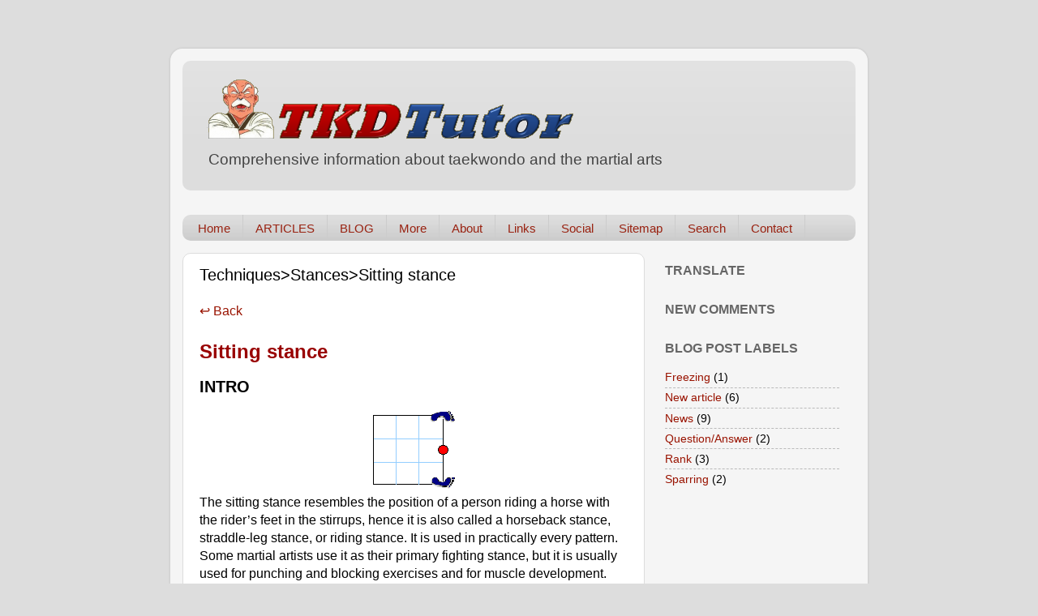

--- FILE ---
content_type: text/html; charset=UTF-8
request_url: https://tkdtutor.blogspot.com/p/martial-arts-taekwondo-sitting-stance.html
body_size: 13127
content:
<!DOCTYPE html>
<html class='v2' dir='ltr' lang='en' xmlns='http://www.w3.org/1999/xhtml' xmlns:b='http://www.google.com/2005/gml/b' xmlns:data='http://www.google.com/2005/gml/data' xmlns:expr='http://www.google.com/2005/gml/expr'>
<head>
<link href='https://www.blogger.com/static/v1/widgets/335934321-css_bundle_v2.css' rel='stylesheet' type='text/css'/>
<meta content='width=1100' name='viewport'/>
<meta content='text/html; charset=UTF-8' http-equiv='Content-Type'/>
<meta content='blogger' name='generator'/>
<link href='https://tkdtutor.blogspot.com/favicon.ico' rel='icon' type='image/x-icon'/>
<link href='https://tkdtutor.blogspot.com/p/martial-arts-taekwondo-sitting-stance.html' rel='canonical'/>
<link rel="alternate" type="application/atom+xml" title="TKDTutor - Atom" href="https://tkdtutor.blogspot.com/feeds/posts/default" />
<link rel="alternate" type="application/rss+xml" title="TKDTutor - RSS" href="https://tkdtutor.blogspot.com/feeds/posts/default?alt=rss" />
<link rel="service.post" type="application/atom+xml" title="TKDTutor - Atom" href="https://www.blogger.com/feeds/4090657255722389593/posts/default" />
<!--Can't find substitution for tag [blog.ieCssRetrofitLinks]-->
<meta content='https://tkdtutor.blogspot.com/p/martial-arts-taekwondo-sitting-stance.html' property='og:url'/>
<meta content='Techniques&gt;Stances&gt;Sitting stance' property='og:title'/>
<meta content='TKDTutor provides comprehensive information about all aspects of the martial arts in general and taekwondo specific.' property='og:description'/>
<meta content='https://blogger.googleusercontent.com/img/b/R29vZ2xl/AVvXsEiVmCdHS-dAUXHs3m6E4akQGpMKcTbCFXt2890o1yD8AweHaTZGTZivNl-EKTrwlEPEze5-gwZnJdXgsqL6WEEBqBbz8oLNQUEjJB1nLdBDDd9z7ssrKzutG6C1xhzUbItnpovYgg5G2IA/w1200-h630-p-k-no-nu/Sitting.gif' property='og:image'/>
<meta content='width=device-width, initial-scale=1' name='viewport'>
</meta>
<title>TKDTutor: Techniques&gt;Stances&gt;Sitting stance</title>
<style id='page-skin-1' type='text/css'><!--
/*-----------------------------------------------
Blogger Template Style
Name:     Picture Window
Designer: Blogger
URL:      www.blogger.com
----------------------------------------------- */
/* Variable definitions
====================
<Variable name="keycolor" description="Main Color" type="color" default="#1a222a"/>
<Variable name="body.background" description="Body Background" type="background"
color="#dddddd" default="#111111 url(//themes.googleusercontent.com/image?id=1OACCYOE0-eoTRTfsBuX1NMN9nz599ufI1Jh0CggPFA_sK80AGkIr8pLtYRpNUKPmwtEa) repeat-x fixed top center"/>
<Group description="Page Text" selector="body">
<Variable name="body.font" description="Font" type="font"
default="normal normal 15px Arial, Tahoma, Helvetica, FreeSans, sans-serif"/>
<Variable name="body.text.color" description="Text Color" type="color" default="#333333"/>
</Group>
<Group description="Backgrounds" selector=".body-fauxcolumns-outer">
<Variable name="body.background.color" description="Outer Background" type="color" default="#296695"/>
<Variable name="header.background.color" description="Header Background" type="color" default="transparent"/>
<Variable name="post.background.color" description="Post Background" type="color" default="#ffffff"/>
</Group>
<Group description="Links" selector=".main-outer">
<Variable name="link.color" description="Link Color" type="color" default="#336699"/>
<Variable name="link.visited.color" description="Visited Color" type="color" default="#6699cc"/>
<Variable name="link.hover.color" description="Hover Color" type="color" default="#33aaff"/>
</Group>
<Group description="Blog Title" selector=".header h1">
<Variable name="header.font" description="Title Font" type="font"
default="normal normal 36px Arial, Tahoma, Helvetica, FreeSans, sans-serif"/>
<Variable name="header.text.color" description="Text Color" type="color" default="#ffffff" />
</Group>
<Group description="Tabs Text" selector=".tabs-inner .widget li a">
<Variable name="tabs.font" description="Font" type="font"
default="normal normal 15px Arial, Tahoma, Helvetica, FreeSans, sans-serif"/>
<Variable name="tabs.text.color" description="Text Color" type="color" default="#ffffff"/>
<Variable name="tabs.selected.text.color" description="Selected Color" type="color" default="#991300"/>
</Group>
<Group description="Tabs Background" selector=".tabs-outer .PageList">
<Variable name="tabs.background.color" description="Background Color" type="color" default="transparent"/>
<Variable name="tabs.selected.background.color" description="Selected Color" type="color" default="transparent"/>
<Variable name="tabs.separator.color" description="Separator Color" type="color" default="transparent"/>
</Group>
<Group description="Post Title" selector="h3.post-title, .comments h4">
<Variable name="post.title.font" description="Title Font" type="font"
default="normal normal 18px Arial, Tahoma, Helvetica, FreeSans, sans-serif"/>
</Group>
<Group description="Date Header" selector=".date-header">
<Variable name="date.header.color" description="Text Color" type="color" default="#000000"/>
</Group>
<Group description="Post" selector=".post">
<Variable name="post.footer.text.color" description="Footer Text Color" type="color" default="#999999"/>
<Variable name="post.border.color" description="Border Color" type="color" default="#dddddd"/>
</Group>
<Group description="Gadgets" selector="h2">
<Variable name="widget.title.font" description="Title Font" type="font"
default="bold normal 13px Arial, Tahoma, Helvetica, FreeSans, sans-serif"/>
<Variable name="widget.title.text.color" description="Title Color" type="color" default="#888888"/>
</Group>
<Group description="Footer" selector=".footer-outer">
<Variable name="footer.text.color" description="Text Color" type="color" default="#cccccc"/>
<Variable name="footer.widget.title.text.color" description="Gadget Title Color" type="color" default="#aaaaaa"/>
</Group>
<Group description="Footer Links" selector=".footer-outer">
<Variable name="footer.link.color" description="Link Color" type="color" default="#99ccee"/>
<Variable name="footer.link.visited.color" description="Visited Color" type="color" default="#77aaee"/>
<Variable name="footer.link.hover.color" description="Hover Color" type="color" default="#33aaff"/>
</Group>
<Variable name="content.margin" description="Content Margin Top" type="length" default="20px" min="0" max="100px"/>
<Variable name="content.padding" description="Content Padding" type="length" default="0" min="0" max="100px"/>
<Variable name="content.background" description="Content Background" type="background"
default="transparent none repeat scroll top left"/>
<Variable name="content.border.radius" description="Content Border Radius" type="length" default="0" min="0" max="100px"/>
<Variable name="content.shadow.spread" description="Content Shadow Spread" type="length" default="0" min="0" max="100px"/>
<Variable name="header.padding" description="Header Padding" type="length" default="0" min="0" max="100px"/>
<Variable name="header.background.gradient" description="Header Gradient" type="url"
default="none"/>
<Variable name="header.border.radius" description="Header Border Radius" type="length" default="0" min="0" max="100px"/>
<Variable name="main.border.radius.top" description="Main Border Radius" type="length" default="20px" min="0" max="100px"/>
<Variable name="footer.border.radius.top" description="Footer Border Radius Top" type="length" default="0" min="0" max="100px"/>
<Variable name="footer.border.radius.bottom" description="Footer Border Radius Bottom" type="length" default="20px" min="0" max="100px"/>
<Variable name="region.shadow.spread" description="Main and Footer Shadow Spread" type="length" default="3px" min="0" max="100px"/>
<Variable name="region.shadow.offset" description="Main and Footer Shadow Offset" type="length" default="1px" min="-50px" max="50px"/>
<Variable name="tabs.background.gradient" description="Tab Background Gradient" type="url" default="none"/>
<Variable name="tab.selected.background.gradient" description="Selected Tab Background" type="url"
default="url(https://resources.blogblog.com/blogblog/data/1kt/transparent/white80.png)"/>
<Variable name="tab.background" description="Tab Background" type="background"
default="transparent url(https://resources.blogblog.com/blogblog/data/1kt/transparent/black50.png) repeat scroll top left"/>
<Variable name="tab.border.radius" description="Tab Border Radius" type="length" default="10px" min="0" max="100px"/>
<Variable name="tab.first.border.radius" description="First Tab Border Radius" type="length" default="10px" min="0" max="100px"/>
<Variable name="tabs.border.radius" description="Tabs Border Radius" type="length" default="0" min="0" max="100px"/>
<Variable name="tabs.spacing" description="Tab Spacing" type="length" default=".25em" min="0" max="10em"/>
<Variable name="tabs.margin.bottom" description="Tab Margin Bottom" type="length" default="0" min="0" max="100px"/>
<Variable name="tabs.margin.sides" description="Tab Margin Sides" type="length" default="20px" min="0" max="100px"/>
<Variable name="main.background" description="Main Background" type="background"
default="transparent url(https://resources.blogblog.com/blogblog/data/1kt/transparent/white80.png) repeat scroll top left"/>
<Variable name="main.padding.sides" description="Main Padding Sides" type="length" default="20px" min="0" max="100px"/>
<Variable name="footer.background" description="Footer Background" type="background"
default="transparent url(https://resources.blogblog.com/blogblog/data/1kt/transparent/black40.png) repeat scroll top left"/>
<Variable name="post.margin.sides" description="Post Margin Sides" type="length" default="-20px" min="-50px" max="50px"/>
<Variable name="post.border.radius" description="Post Border Radius" type="length" default="5px" min="0" max="100px"/>
<Variable name="widget.title.text.transform" description="Widget Title Text Transform" type="string" default="uppercase"/>
<Variable name="mobile.background.overlay" description="Mobile Background Overlay" type="string"
default="transparent none repeat scroll top left"/>
<Variable name="startSide" description="Side where text starts in blog language" type="automatic" default="left"/>
<Variable name="endSide" description="Side where text ends in blog language" type="automatic" default="right"/>
*/
/* Content
----------------------------------------------- */
navbar-iframe {display: none !important;}
#Attribution1 {display: none;}
body {
font: normal normal 16px Verdana, Geneva, sans-serif;
color: #000000;
background: #dddddd none no-repeat scroll center center;
}
html body .region-inner {
min-width: 0;
max-width: 100%;
width: auto;
}
.content-outer {
font-size: 90%;
}
a:link {
text-decoration:none;
color: #991300;
}
a:visited {
text-decoration:none;
color: #99564d;
}
a:hover {
text-decoration:underline;
color: #2727ee;
}
.content-outer {
background: transparent url(https://resources.blogblog.com/blogblog/data/1kt/transparent/white80.png) repeat scroll top left;
-moz-border-radius: 15px;
-webkit-border-radius: 15px;
-goog-ms-border-radius: 15px;
border-radius: 15px;
-moz-box-shadow: 0 0 3px rgba(0, 0, 0, .15);
-webkit-box-shadow: 0 0 3px rgba(0, 0, 0, .15);
-goog-ms-box-shadow: 0 0 3px rgba(0, 0, 0, .15);
box-shadow: 0 0 3px rgba(0, 0, 0, .15);
margin: 30px auto;
}
.content-inner {
padding: 15px;
}
/* Header
----------------------------------------------- */
.header-outer {
background: #dddddd url(https://resources.blogblog.com/blogblog/data/1kt/transparent/header_gradient_shade.png) repeat-x scroll top left;
_background-image: none;
color: #444444;
-moz-border-radius: 10px;
-webkit-border-radius: 10px;
-goog-ms-border-radius: 10px;
border-radius: 10px;
}
.Header img, .Header #header-inner {
-moz-border-radius: 10px;
-webkit-border-radius: 10px;
-goog-ms-border-radius: 10px;
border-radius: 10px;
}
.header-inner .Header .titlewrapper,
.header-inner .Header .descriptionwrapper {
padding-left: 30px;
padding-right: 30px;
}
.Header h1 {
font: normal normal 42px Arial, Tahoma, Helvetica, FreeSans, sans-serif;
text-shadow: 1px 1px 3px rgba(0, 0, 0, 0.3);
}
.Header h1 a {
color: #444444;
}
.Header .description {
font-size: 130%;
}
/* Tabs
----------------------------------------------- */
.tabs-inner {
margin: .5em 0 0;
padding: 0;
}
.tabs-inner .section {
margin: 0;
}
.tabs-inner .widget ul {
padding: 0;
background: #dddddd url(https://resources.blogblog.com/blogblog/data/1kt/transparent/tabs_gradient_shade.png) repeat scroll bottom;
-moz-border-radius: 10px;
-webkit-border-radius: 10px;
-goog-ms-border-radius: 10px;
border-radius: 10px;
}
.tabs-inner .widget li {
border: none;
}
.tabs-inner .widget li a {
display: inline-block;
padding: .5em 1em;
margin-right: 0;
color: #992211;
font: normal normal 15px Verdana, Geneva, sans-serif;
-moz-border-radius: 0 0 0 0;
-webkit-border-top-left-radius: 0;
-webkit-border-top-right-radius: 0;
-goog-ms-border-radius: 0 0 0 0;
border-radius: 0 0 0 0;
background: transparent none no-repeat scroll top left;
border-right: 1px solid #cccccc;
}
.tabs-inner .widget li:first-child a {
padding-left: 1.25em;
-moz-border-radius-topleft: 10px;
-moz-border-radius-bottomleft: 10px;
-webkit-border-top-left-radius: 10px;
-webkit-border-bottom-left-radius: 10px;
-goog-ms-border-top-left-radius: 10px;
-goog-ms-border-bottom-left-radius: 10px;
border-top-left-radius: 10px;
border-bottom-left-radius: 10px;
}
.tabs-inner .widget li.selected a,
.tabs-inner .widget li a:hover {
position: relative;
z-index: 1;
background: #ffffff url(https://resources.blogblog.com/blogblog/data/1kt/transparent/tabs_gradient_shade.png) repeat scroll bottom;
color: #999999;
-moz-box-shadow: 0 0 0 rgba(0, 0, 0, .15);
-webkit-box-shadow: 0 0 0 rgba(0, 0, 0, .15);
-goog-ms-box-shadow: 0 0 0 rgba(0, 0, 0, .15);
box-shadow: 0 0 0 rgba(0, 0, 0, .15);
}
/* Headings
----------------------------------------------- */
h2 {
font: normal bold 20px 'Trebuchet MS', Trebuchet, sans-serif;
text-transform: uppercase;
color: #000000;
margin: .5em 0;
}
/* Main
----------------------------------------------- */
.main-outer {
background: transparent none repeat scroll top center;
-moz-border-radius: 0 0 0 0;
-webkit-border-top-left-radius: 0;
-webkit-border-top-right-radius: 0;
-webkit-border-bottom-left-radius: 0;
-webkit-border-bottom-right-radius: 0;
-goog-ms-border-radius: 0 0 0 0;
border-radius: 0 0 0 0;
-moz-box-shadow: 0 0 0 rgba(0, 0, 0, .15);
-webkit-box-shadow: 0 0 0 rgba(0, 0, 0, .15);
-goog-ms-box-shadow: 0 0 0 rgba(0, 0, 0, .15);
box-shadow: 0 0 0 rgba(0, 0, 0, .15);
}
.main-inner {
padding: 15px 5px 20px;
}
.main-inner .column-center-inner {
padding: 0 0;
}
.main-inner .column-left-inner {
padding-left: 0;
}
.main-inner .column-right-inner {
padding-right: 0;
}
/* Posts
----------------------------------------------- */
h3.post-title {
margin: 0;
font: normal normal 20px Arial, Tahoma, Helvetica, FreeSans, sans-serif;
}
.comments h4 {
margin: 1em 0 0;
font: normal normal 20px Arial, Tahoma, Helvetica, FreeSans, sans-serif;
}
.date-header span {
color: #333333;
}
.post-outer {
background-color: #ffffff;
border: solid 1px #dddddd;
-moz-border-radius: 10px;
-webkit-border-radius: 10px;
border-radius: 10px;
-goog-ms-border-radius: 10px;
padding: 15px 20px;
margin: 0 -20px 20px;
}
.post-body {
line-height: 1.4;
font-size: 110%;
position: relative;
}
.post-header {
margin: 0 0 1.5em;
color: #999999;
line-height: 1.6;
}
.post-footer {
margin: .5em 0 0;
color: #999999;
line-height: 1.6;
}
#blog-pager {
font-size: 140%
}
#comments .comment-author {
padding-top: 1.5em;
border-top: dashed 1px #ccc;
border-top: dashed 1px rgba(128, 128, 128, .5);
background-position: 0 1.5em;
}
#comments .comment-author:first-child {
padding-top: 0;
border-top: none;
}
.avatar-image-container {
margin: .2em 0 0;
}
/* Comments
----------------------------------------------- */
.comments .comments-content .icon.blog-author {
background-repeat: no-repeat;
background-image: url([data-uri]);
}
.comments .comments-content .loadmore a {
border-top: 1px solid #2727ee;
border-bottom: 1px solid #2727ee;
}
.comments .continue {
border-top: 2px solid #2727ee;
}
/* Widgets
----------------------------------------------- */
.widget ul, .widget #ArchiveList ul.flat {
padding: 0;
list-style: none;
}
.widget ul li, .widget #ArchiveList ul.flat li {
border-top: dashed 1px #ccc;
border-top: dashed 1px rgba(128, 128, 128, .5);
}
.widget ul li:first-child, .widget #ArchiveList ul.flat li:first-child {
border-top: none;
}
.widget .post-body ul {
list-style: disc;
}
.widget .post-body ul li {
border: none;
}
/* Footer
----------------------------------------------- */
.footer-outer {
color:#991300;
background: transparent url(https://resources.blogblog.com/blogblog/data/1kt/transparent/black40.png) repeat scroll top left;
-moz-border-radius: 10px 10px 10px 10px;
-webkit-border-top-left-radius: 10px;
-webkit-border-top-right-radius: 10px;
-webkit-border-bottom-left-radius: 10px;
-webkit-border-bottom-right-radius: 10px;
-goog-ms-border-radius: 10px 10px 10px 10px;
border-radius: 10px 10px 10px 10px;
-moz-box-shadow: 0 0 0 rgba(0, 0, 0, .15);
-webkit-box-shadow: 0 0 0 rgba(0, 0, 0, .15);
-goog-ms-box-shadow: 0 0 0 rgba(0, 0, 0, .15);
box-shadow: 0 0 0 rgba(0, 0, 0, .15);
}
.footer-inner {
padding: 10px 5px 20px;
}
.footer-outer a {
color: #991300;
}
.footer-outer a:visited {
color: #99564d;
}
.footer-outer a:hover {
color: #2727ee;
}
.footer-outer .widget h2 {
color: #dddddd;
}
/* Mobile
----------------------------------------------- */
html body.mobile {
height: auto;
}
html body.mobile {
min-height: 480px;
background-size: 100% auto;
}
.mobile .body-fauxcolumn-outer {
background: transparent none repeat scroll top left;
}
html .mobile .mobile-date-outer, html .mobile .blog-pager {
border-bottom: none;
background: transparent none repeat scroll top center;
margin-bottom: 10px;
}
.mobile .date-outer {
background: transparent none repeat scroll top center;
}
.mobile .header-outer, .mobile .main-outer,
.mobile .post-outer, .mobile .footer-outer {
-moz-border-radius: 0;
-webkit-border-radius: 0;
-goog-ms-border-radius: 0;
border-radius: 0;
}
.mobile .content-outer,
.mobile .main-outer,
.mobile .post-outer {
background: inherit;
border: none;
}
.mobile .content-outer {
font-size: 100%;
}
.mobile-link-button {
background-color: #991300;
}
.mobile-link-button a:link, .mobile-link-button a:visited {
color: #ffffff;
}
.mobile-index-contents {
color: #000000;
}
.mobile .tabs-inner .PageList .widget-content {
background: #ffffff url(https://resources.blogblog.com/blogblog/data/1kt/transparent/tabs_gradient_shade.png) repeat scroll bottom;
color: #999999;
}
.mobile .tabs-inner .PageList .widget-content .pagelist-arrow {
border-left: 1px solid #cccccc;
}
/* Topic links on pages */
h2 {
margin-top: 0.8em;
margin-bottom: 0.9em;
}
h3 {
margin-top: 0.9em;
margin-bottom: 0.9em;
font-size: 15px;
}
h4 {
margin-top: 0.9em;
margin-bottom: 0.9em;
font-style: italic;
font-size: 13px;
}
.sidebar h2 {
color:#666666;
font-size: 16px;
/*text-align: center;
text-transform: uppercase;
}
/*CUSTOM CONTACT FORM BY ICANBUILDABLOG.COM */
.contact-form-widget {
margin-left:auto;
margin-right:auto;
width: 600px;
max-width: 100%;
padding: 0px;
color: #000;
}
.fm_name, .fm_email {
float:left;
padding:5px;
width:48%
}
.fm_message {
padding:5px;
}
.contact-form-name, .contact-form-email {
width: 100%;
max-width: 100%;
margin-bottom: 10px;
height:40px;
padding:10px;
font-size:16px;
}
.contact-form-email-message {
width:100%;
max-width: 100%;
height:100px;
margin-bottom:10px;
padding:10px;
font-size:16px;
}
.contact-form-button-submit {
border-color: #C1C1C1;
background: #E3E3E3;
color: #585858;
width: 20%;
max-width: 20%;
margin-bottom: 10px;
height:30px;
font-size:16px;
}
.contact-form-button-submit:hover{
background: #ffffff;
color: #000000;
border: 1px solid #FAFAFA;
}/*Removes Image Border */
.post-body img, .post-body .tr-caption-container, .Profile img, .Image img,
.BlogList .item-thumbnail img {
padding: 0 !important;
border: none !important;
background: none !important;
-moz-box-shadow: 0px 0px 0px transparent !important;
-webkit-box-shadow: 0px 0px 0px transparent !important;
box-shadow: 0px 0px 0px transparent !important;
}.footer{
padding: 20px 0;
}
--></style>
<style id='template-skin-1' type='text/css'><!--
body {
min-width: 860px;
}
.content-outer, .content-fauxcolumn-outer, .region-inner {
min-width: 860px;
max-width: 860px;
_width: 860px;
}
.main-inner .columns {
padding-left: 0px;
padding-right: 260px;
}
.main-inner .fauxcolumn-center-outer {
left: 0px;
right: 260px;
/* IE6 does not respect left and right together */
_width: expression(this.parentNode.offsetWidth -
parseInt("0px") -
parseInt("260px") + 'px');
}
.main-inner .fauxcolumn-left-outer {
width: 0px;
}
.main-inner .fauxcolumn-right-outer {
width: 260px;
}
.main-inner .column-left-outer {
width: 0px;
right: 100%;
margin-left: -0px;
}
.main-inner .column-right-outer {
width: 260px;
margin-right: -260px;
}
#layout {
min-width: 0;
}
#layout .content-outer {
min-width: 0;
width: 800px;
}
#layout .region-inner {
min-width: 0;
width: auto;
}
body#layout div.add_widget {
padding: 8px;
}
body#layout div.add_widget a {
margin-left: 32px;
}
--></style>
<!-- Google tag (gtag.js) -->
<script async='true' src='https://www.googletagmanager.com/gtag/js?id=G-6Y45NPE6ER'></script>
<script>
        window.dataLayer = window.dataLayer || [];
        function gtag(){dataLayer.push(arguments);}
        gtag('js', new Date());
        gtag('config', 'G-6Y45NPE6ER');
      </script>
<link href='https://www.blogger.com/dyn-css/authorization.css?targetBlogID=4090657255722389593&amp;zx=b3cde0e4-d998-4691-ac2b-5415092d3f94' media='none' onload='if(media!=&#39;all&#39;)media=&#39;all&#39;' rel='stylesheet'/><noscript><link href='https://www.blogger.com/dyn-css/authorization.css?targetBlogID=4090657255722389593&amp;zx=b3cde0e4-d998-4691-ac2b-5415092d3f94' rel='stylesheet'/></noscript>
<meta name='google-adsense-platform-account' content='ca-host-pub-1556223355139109'/>
<meta name='google-adsense-platform-domain' content='blogspot.com'/>

<!-- data-ad-client=ca-pub-6648411989373834 -->

</head>
<body class='loading'>
<div class='navbar no-items section' id='navbar' name='Navbar'>
</div>
<div class='body-fauxcolumns'>
<div class='fauxcolumn-outer body-fauxcolumn-outer'>
<div class='cap-top'>
<div class='cap-left'></div>
<div class='cap-right'></div>
</div>
<div class='fauxborder-left'>
<div class='fauxborder-right'></div>
<div class='fauxcolumn-inner'>
</div>
</div>
<div class='cap-bottom'>
<div class='cap-left'></div>
<div class='cap-right'></div>
</div>
</div>
</div>
<div class='content'>
<div class='content-fauxcolumns'>
<div class='fauxcolumn-outer content-fauxcolumn-outer'>
<div class='cap-top'>
<div class='cap-left'></div>
<div class='cap-right'></div>
</div>
<div class='fauxborder-left'>
<div class='fauxborder-right'></div>
<div class='fauxcolumn-inner'>
</div>
</div>
<div class='cap-bottom'>
<div class='cap-left'></div>
<div class='cap-right'></div>
</div>
</div>
</div>
<div class='content-outer'>
<div class='content-cap-top cap-top'>
<div class='cap-left'></div>
<div class='cap-right'></div>
</div>
<div class='fauxborder-left content-fauxborder-left'>
<div class='fauxborder-right content-fauxborder-right'></div>
<div class='content-inner'>
<header>
<div class='header-outer'>
<div class='header-cap-top cap-top'>
<div class='cap-left'></div>
<div class='cap-right'></div>
</div>
<div class='fauxborder-left header-fauxborder-left'>
<div class='fauxborder-right header-fauxborder-right'></div>
<div class='region-inner header-inner'>
<div class='header section' id='header' name='Header'><div class='widget Header' data-version='1' id='Header1'>
<div id='header-inner'>
<a href='https://tkdtutor.blogspot.com/' style='display: block'>
<img alt='TKDTutor' height='100px; ' id='Header1_headerimg' src='https://blogger.googleusercontent.com/img/b/R29vZ2xl/AVvXsEgvFeJvDKTmfUdScN3goreVgHi9KORNfdLmkJqZTPvtltCo_j7u2T-oDXzz3Xmnoy3Vkj6b6O82Ks0oaO26Vp6ruGlHT04QMSFi1zV6nbDVEeH4H6N4ZAaewFTMA8dbOhNGu1Ux9T5evhU/s500/TKDTutorLogo+BLOG.png' style='display: block' width='500px; '/>
</a>
<div class='descriptionwrapper'>
<p class='description'><span>Comprehensive information about taekwondo and the martial arts</span></p>
</div>
</div>
</div></div>
</div>
</div>
<div class='header-cap-bottom cap-bottom'>
<div class='cap-left'></div>
<div class='cap-right'></div>
</div>
</div>
</header>
<div class='tabs-outer'>
<div class='tabs-cap-top cap-top'>
<div class='cap-left'></div>
<div class='cap-right'></div>
</div>
<div class='fauxborder-left tabs-fauxborder-left'>
<div class='fauxborder-right tabs-fauxborder-right'></div>
<div class='region-inner tabs-inner'>
<div class='tabs no-items section' id='crosscol' name='Cross-Column'></div>
<div class='tabs section' id='crosscol-overflow' name='Cross-Column 2'><div class='widget PageList' data-version='1' id='PageList2'>
<h2>MENU</h2>
<div class='widget-content'>
<ul>
<li>
<a href='https://tkdtutor.blogspot.com/'>Home</a>
</li>
<li>
<a href='https://tkdtutor.blogspot.com/p/main-subjects.html'>ARTICLES</a>
</li>
<li>
<a href='/search?max-results=500'>BLOG</a>
</li>
<li>
<a href='https://sites.google.com/view/masterworkscollection/home'>More</a>
</li>
<li>
<a href='https://tkdtutor.blogspot.com/p/about.html'>About</a>
</li>
<li>
<a href='https://tkdtutor.blogspot.com/p/links.html'>Links</a>
</li>
<li>
<a href='https://tkdtutor.blogspot.com/p/feedback.html'>Social</a>
</li>
<li>
<a href='https://tkdtutor.blogspot.com/p/tkdtutor-sitemap.html'>Sitemap</a>
</li>
<li>
<a href='https://tkdtutor.blogspot.com/p/search.html'>Search</a>
</li>
<li>
<a href='https://sites.google.com/view/contact-masterchief/home'>Contact</a>
</li>
</ul>
<div class='clear'></div>
</div>
</div></div>
</div>
</div>
<div class='tabs-cap-bottom cap-bottom'>
<div class='cap-left'></div>
<div class='cap-right'></div>
</div>
</div>
<div class='main-outer'>
<div class='main-cap-top cap-top'>
<div class='cap-left'></div>
<div class='cap-right'></div>
</div>
<div class='fauxborder-left main-fauxborder-left'>
<div class='fauxborder-right main-fauxborder-right'></div>
<div class='region-inner main-inner'>
<div class='columns fauxcolumns'>
<div class='fauxcolumn-outer fauxcolumn-center-outer'>
<div class='cap-top'>
<div class='cap-left'></div>
<div class='cap-right'></div>
</div>
<div class='fauxborder-left'>
<div class='fauxborder-right'></div>
<div class='fauxcolumn-inner'>
</div>
</div>
<div class='cap-bottom'>
<div class='cap-left'></div>
<div class='cap-right'></div>
</div>
</div>
<div class='fauxcolumn-outer fauxcolumn-left-outer'>
<div class='cap-top'>
<div class='cap-left'></div>
<div class='cap-right'></div>
</div>
<div class='fauxborder-left'>
<div class='fauxborder-right'></div>
<div class='fauxcolumn-inner'>
</div>
</div>
<div class='cap-bottom'>
<div class='cap-left'></div>
<div class='cap-right'></div>
</div>
</div>
<div class='fauxcolumn-outer fauxcolumn-right-outer'>
<div class='cap-top'>
<div class='cap-left'></div>
<div class='cap-right'></div>
</div>
<div class='fauxborder-left'>
<div class='fauxborder-right'></div>
<div class='fauxcolumn-inner'>
</div>
</div>
<div class='cap-bottom'>
<div class='cap-left'></div>
<div class='cap-right'></div>
</div>
</div>
<!-- corrects IE6 width calculation -->
<div class='columns-inner'>
<div class='column-center-outer'>
<div class='column-center-inner'>
<div class='main section' id='main' name='Main'><div class='widget Blog' data-version='1' id='Blog1'>
<div class='blog-posts hfeed'>

          <div class="date-outer">
        

          <div class="date-posts">
        
<div class='post-outer'>
<div class='post hentry uncustomized-post-template' itemprop='blogPost' itemscope='itemscope' itemtype='http://schema.org/BlogPosting'>
<meta content='https://blogger.googleusercontent.com/img/b/R29vZ2xl/AVvXsEiVmCdHS-dAUXHs3m6E4akQGpMKcTbCFXt2890o1yD8AweHaTZGTZivNl-EKTrwlEPEze5-gwZnJdXgsqL6WEEBqBbz8oLNQUEjJB1nLdBDDd9z7ssrKzutG6C1xhzUbItnpovYgg5G2IA/s1600/Sitting.gif' itemprop='image_url'/>
<meta content='4090657255722389593' itemprop='blogId'/>
<meta content='4240434799855415277' itemprop='postId'/>
<a name='4240434799855415277'></a>
<h3 class='post-title entry-title' itemprop='name'>
Techniques>Stances>Sitting stance
</h3>
<div class='post-header'>
<div class='post-header-line-1'></div>
</div>
<div class='post-body entry-content' id='post-body-4240434799855415277' itemprop='description articleBody'>
<a href="javascript:history.back(-1)">&#8617; Back</a><br />
<br />
<span style="color: #990000; font-size: x-large;"><b>Sitting stance</b></span><br />
<h2>
Intro</h2>
<div class="separator" style="clear: both; text-align: center;">
<a href="https://blogger.googleusercontent.com/img/b/R29vZ2xl/AVvXsEiVmCdHS-dAUXHs3m6E4akQGpMKcTbCFXt2890o1yD8AweHaTZGTZivNl-EKTrwlEPEze5-gwZnJdXgsqL6WEEBqBbz8oLNQUEjJB1nLdBDDd9z7ssrKzutG6C1xhzUbItnpovYgg5G2IA/s1600/Sitting.gif" imageanchor="1" style="margin-left: 1em; margin-right: 1em;"><img border="0" data-original-height="96" data-original-width="102" src="https://blogger.googleusercontent.com/img/b/R29vZ2xl/AVvXsEiVmCdHS-dAUXHs3m6E4akQGpMKcTbCFXt2890o1yD8AweHaTZGTZivNl-EKTrwlEPEze5-gwZnJdXgsqL6WEEBqBbz8oLNQUEjJB1nLdBDDd9z7ssrKzutG6C1xhzUbItnpovYgg5G2IA/s1600/Sitting.gif" /></a></div>
The sitting stance resembles the position of a person riding a horse with the rider&#8217;s feet in the stirrups, hence it is also called a horseback stance, straddle-leg stance, or riding stance. It is used in practically every pattern. Some martial artists use it as their primary fighting stance, but it is usually used for punching and blocking exercises and for muscle development.<br />
<h2>
Characteristics</h2>
<ul>
<li><b>Width</b>. One and a half to two shoulder widths.</li>
<li><b>Depth</b>. Zero.</li>
<li><b>Feet positions</b>. The feet are held parallel to each other.</li>
<li><b>Leg positions</b>. The knees are slightly bent.</li>
<li><b>Shoulder position</b>. The shoulders are held perpendicular to the opponent.</li>
<li><b>Hip position</b>. The hips are held parallel with the shoulders.</li>
<li><b>Weight distribution</b>. The weight is equally distributed on each foot.</li>
<li><b>Center of mass</b>. The center of mass is centered between the feet.</li>
</ul>
<h2>
Details</h2>
The sitting stance is very strong from the sides but very weak from the front or back. When used from the side, it provides minimum expose to frontal assault but severely limits attacks to only the lead hand and foot. The equal weight distribution permits quick forward and backward body shifts.<br />
<ul>
<li>When the left leg is forward, the stance is a left sitting stance. When the right leg is forward, it is a right sitting stance.</li>
<li>Stand with the feet parallel, one shoulder width apart. Step left foot forward one and a half to two shoulder widths deep into a sitting stance with feet parallel and pointing toward the right. Keep body erect.</li>
<li>The shoulders and hips face toward the right. Keep the hips parallel with the shoulders.</li>
<li>Bend both the knees and "sit" the weight down between the feet. Grip the floor with the toes and the outer edges of the feet. Push outward on the knees (outer tension).</li>
<li>The center of mass is centered between the feet.</li>
</ul>
<h2>
Tips</h2>
<ul>
<li>Imagine you are riding a horse with your feet in the stirrups.</li>
<li>When performing successive sitting stances, ensure you keep the feet parallel.</li>
</ul>
<br />
<a href="javascript:history.back(-1)">&#8617; Back</a><br />
<br />
<div style='clear: both;'></div>
</div>
<div class='post-footer'>
<div class='post-footer-line post-footer-line-1'>
<span class='post-author vcard'>
</span>
<span class='post-timestamp'>
</span>
<span class='post-comment-link'>
</span>
<span class='post-icons'>
<span class='item-control blog-admin pid-546966881'>
<a href='https://www.blogger.com/page-edit.g?blogID=4090657255722389593&pageID=4240434799855415277&from=pencil' title='Edit Page'>
<img alt='' class='icon-action' height='18' src='https://resources.blogblog.com/img/icon18_edit_allbkg.gif' width='18'/>
</a>
</span>
</span>
<div class='post-share-buttons goog-inline-block'>
<a class='goog-inline-block share-button sb-email' href='https://www.blogger.com/share-post.g?blogID=4090657255722389593&pageID=4240434799855415277&target=email' target='_blank' title='Email This'><span class='share-button-link-text'>Email This</span></a><a class='goog-inline-block share-button sb-blog' href='https://www.blogger.com/share-post.g?blogID=4090657255722389593&pageID=4240434799855415277&target=blog' onclick='window.open(this.href, "_blank", "height=270,width=475"); return false;' target='_blank' title='BlogThis!'><span class='share-button-link-text'>BlogThis!</span></a><a class='goog-inline-block share-button sb-twitter' href='https://www.blogger.com/share-post.g?blogID=4090657255722389593&pageID=4240434799855415277&target=twitter' target='_blank' title='Share to X'><span class='share-button-link-text'>Share to X</span></a><a class='goog-inline-block share-button sb-facebook' href='https://www.blogger.com/share-post.g?blogID=4090657255722389593&pageID=4240434799855415277&target=facebook' onclick='window.open(this.href, "_blank", "height=430,width=640"); return false;' target='_blank' title='Share to Facebook'><span class='share-button-link-text'>Share to Facebook</span></a><a class='goog-inline-block share-button sb-pinterest' href='https://www.blogger.com/share-post.g?blogID=4090657255722389593&pageID=4240434799855415277&target=pinterest' target='_blank' title='Share to Pinterest'><span class='share-button-link-text'>Share to Pinterest</span></a>
</div>
</div>
<div class='post-footer-line post-footer-line-2'>
<span class='post-labels'>
</span>
</div>
<div class='post-footer-line post-footer-line-3'>
<span class='post-location'>
</span>
</div>
</div>
</div>
<div class='comments' id='comments'>
<a name='comments'></a>
<h4>No comments:</h4>
<div id='Blog1_comments-block-wrapper'>
<dl class='avatar-comment-indent' id='comments-block'>
</dl>
</div>
<p class='comment-footer'>
<a href='https://www.blogger.com/comment/fullpage/page/4090657255722389593/4240434799855415277' onclick='javascript:window.open(this.href, "bloggerPopup", "toolbar=0,location=0,statusbar=1,menubar=0,scrollbars=yes,width=640,height=500"); return false;'>Post a Comment</a>
</p>
</div>
</div>

        </div></div>
      
</div>
<div class='blog-pager' id='blog-pager'>
<a class='home-link' href='https://tkdtutor.blogspot.com/'>Home</a>
</div>
<div class='clear'></div>
<div class='blog-feeds'>
<div class='feed-links'>
Subscribe to:
<a class='feed-link' href='https://tkdtutor.blogspot.com/feeds/posts/default' target='_blank' type='application/atom+xml'>Comments (Atom)</a>
</div>
</div>
</div></div>
</div>
</div>
<div class='column-left-outer'>
<div class='column-left-inner'>
<aside>
</aside>
</div>
</div>
<div class='column-right-outer'>
<div class='column-right-inner'>
<aside>
<div class='sidebar section' id='sidebar-right-1'><div class='widget Translate' data-version='1' id='Translate1'>
<h2 class='title'>Translate</h2>
<div id='google_translate_element'></div>
<script>
    function googleTranslateElementInit() {
      new google.translate.TranslateElement({
        pageLanguage: 'en',
        autoDisplay: 'true',
        layout: google.translate.TranslateElement.InlineLayout.SIMPLE
      }, 'google_translate_element');
    }
  </script>
<script src='//translate.google.com/translate_a/element.js?cb=googleTranslateElementInit'></script>
<div class='clear'></div>
</div><div class='widget HTML' data-version='1' id='HTML1'>
<h2 class='title'>New Comments</h2>
<div class='widget-content'>
<style type="text/css" scoped> 
ul.ms_recent{list-style:none;margin:0;padding:0;} 
.ms_recent li{background:transparent;margin:0 0 6px!important;padding:3px  
!important;display:block;clear:both;overflow:hidden;list-style:none; border: 1px solid transparent;
border-radius:9px; max-height: 100px;} 
.ms_recent li:hover{background:#fff;border: 1px solid #e9e9e9;}
.ms_recent a {text-decoration:none;}
.avatarImage{padding:3px;background:#fefefe;float:left;margin:0 6px 0 0;position:relative;overflow:hidden;} 
.avatarRound{border-radius:100px;width:35px;height:35px} 
.ms_recent li span{margin-top:4px;color: #444;display: block;font-size: 12px;line-height: 1.4;} 
</style>
<script type="text/javascript">
//<![CDATA[
    var
 numComments  = 5,
 showAvatar  = true,
 avatarSize  = 35,
 roundAvatar = true,
 characters  = 40,
 defaultAvatar  = "http://www.gravatar.com/avatar/?d=mm",
 hideCredits = False;
 maxfeeds=50,
 adminBlog='MS';
//]]>
</script>
<script type="text/javascript" src="https://cdn.rawgit.com/msdesign92/ms-design/master/recent2.js"></script>
<script type="text/javascript" src="/feeds/comments/default?alt=json&amp;callback=ms_recent&amp;&amp;max-results=50">
</script>
</div>
<div class='clear'></div>
</div><div class='widget Label' data-version='1' id='Label1'>
<h2>Blog Post Labels</h2>
<div class='widget-content list-label-widget-content'>
<ul>
<li>
<a dir='ltr' href='https://tkdtutor.blogspot.com/search/label/Freezing'>Freezing</a>
<span dir='ltr'>(1)</span>
</li>
<li>
<a dir='ltr' href='https://tkdtutor.blogspot.com/search/label/New%20article'>New article</a>
<span dir='ltr'>(6)</span>
</li>
<li>
<a dir='ltr' href='https://tkdtutor.blogspot.com/search/label/News'>News</a>
<span dir='ltr'>(9)</span>
</li>
<li>
<a dir='ltr' href='https://tkdtutor.blogspot.com/search/label/Question%2FAnswer'>Question/Answer</a>
<span dir='ltr'>(2)</span>
</li>
<li>
<a dir='ltr' href='https://tkdtutor.blogspot.com/search/label/Rank'>Rank</a>
<span dir='ltr'>(3)</span>
</li>
<li>
<a dir='ltr' href='https://tkdtutor.blogspot.com/search/label/Sparring'>Sparring</a>
<span dir='ltr'>(2)</span>
</li>
</ul>
<div class='clear'></div>
</div>
</div></div>
</aside>
</div>
</div>
</div>
<div style='clear: both'></div>
<!-- columns -->
</div>
<!-- main -->
</div>
</div>
<div class='main-cap-bottom cap-bottom'>
<div class='cap-left'></div>
<div class='cap-right'></div>
</div>
</div>
<footer>
<div class='footer-outer'>
<div class='footer-cap-top cap-top'>
<div class='cap-left'></div>
<div class='cap-right'></div>
</div>
<div class='fauxborder-left footer-fauxborder-left'>
<div class='fauxborder-right footer-fauxborder-right'></div>
<div class='region-inner footer-inner'>
<div class='foot section' id='footer-1'><div class='widget HTML' data-version='1' id='HTML2'>
<div class='widget-content'>
<script type="text/javascript" src="//ajax.googleapis.com/ajax/libs/jquery/1.3.2/jquery.min.js"></script>
<script type="text/javascript" >

<! -- ****************Scroll To Top********************-->

* Scroll To Top Control script- &#169; Dynamic Drive DHTML code library (www.dynamicdrive.com)

* Modified by www.MyBloggerTricks.com

* This notice MUST stay intact for legal use

* Visit Project Page at http://www.dynamicdrive.com for full source code

<! -- ***********************************************-->


var scrolltotop={

    //startline: Integer. Number of pixels from top of doc scrollbar is scrolled before showing control

    //scrollto: Keyword (Integer, or "Scroll_to_Element_ID"). How far to scroll document up when control is clicked on (0=top).

    setting: {startline:100, scrollto: 0, scrollduration:1000, fadeduration:[500, 100]},

    controlHTML: '<img src="https://blogger.googleusercontent.com/img/b/R29vZ2xl/AVvXsEj_UcYGeSBlKrSqtXSGkEnGvwxLpBoW4H-b4LzdEDVQN2uIOTwjqUdqPri4qmM5642jV1-VAZtpqo11IB5gkQlM8Cf4IBkN7ljUrFAm7ZLznelsoVno0bPfxwvpxC6C_9wkslOQOTDTVhs/s1600/if_top_8042+%25281%2529.png" />', //HTML for control, which is auto wrapped in DIV w/ ID="topcontrol"

    controlattrs: {offsetx:5, offsety:5}, //offset of control relative to right/ bottom of window corner

    anchorkeyword: '#top', //Enter href value of HTML anchors on the page that should also act as "Scroll Up" links
    state: {isvisible:false, shouldvisible:false},


    scrollup:function(){

        if (!this.cssfixedsupport) //if control is positioned using JavaScript

            this.$control.css({opacity:0}) //hide control immediately after clicking it

        var dest=isNaN(this.setting.scrollto)? this.setting.scrollto : parseInt(this.setting.scrollto)

        if (typeof dest=="string" && jQuery('#'+dest).length==1) //check element set by string exists

            dest=jQuery('#'+dest).offset().top

        else

            dest=0

        this.$body.animate({scrollTop: dest}, this.setting.scrollduration);

    },


    keepfixed:function(){

        var $window=jQuery(window)

        var controlx=$window.scrollLeft() + $window.width() - this.$control.width() - this.controlattrs.offsetx

        var controly=$window.scrollTop() + $window.height() - this.$control.height() - this.controlattrs.offsety

        this.$control.css({left:controlx+'px', top:controly+'px'})

    },


    togglecontrol:function(){

        var scrolltop=jQuery(window).scrollTop()

        if (!this.cssfixedsupport)

            this.keepfixed()

        this.state.shouldvisible=(scrolltop>=this.setting.startline)? true : false

        if (this.state.shouldvisible && !this.state.isvisible){

            this.$control.stop().animate({opacity:1}, this.setting.fadeduration[0])

            this.state.isvisible=true

        }

        else if (this.state.shouldvisible==false && this.state.isvisible){

            this.$control.stop().animate({opacity:0}, this.setting.fadeduration[1])

            this.state.isvisible=false

        }
    },
   
    init:function(){
        jQuery(document).ready(function($){
            var mainobj=scrolltotop
            var iebrws=document.all
            mainobj.cssfixedsupport=!iebrws || iebrws && document.compatMode=="CSS1Compat" && window.XMLHttpRequest //not IE or IE7+ browsers in standards mode
            mainobj.$body=(window.opera)? (document.compatMode=="CSS1Compat"? $('html') : $('body')) : $('html,body')
            mainobj.$control=$('<div id="topcontrol">'+mainobj.controlHTML+'</div>')
                .css({position:mainobj.cssfixedsupport? 'fixed' : 'absolute', bottom:mainobj.controlattrs.offsety, right:mainobj.controlattrs.offsetx, opacity:0, cursor:'pointer'})
                .attr({title:'Scroll Back to Top'})
                .click(function(){mainobj.scrollup(); return false})
                .appendTo('body')
            if (document.all && !window.XMLHttpRequest && mainobj.$control.text()!='') //loose check for IE6 and below, plus whether control contains any text
                mainobj.$control.css({width:mainobj.$control.width()}) //IE6- seems to require an explicit width on a DIV containing text
            mainobj.togglecontrol()
            $('a[href="' + mainobj.anchorkeyword +'"]').click(function(){
                mainobj.scrollup()
                return false
            })
            $(window).bind('scroll resize', function(e){
                mainobj.togglecontrol()
            })
        })
    }
}
scrolltotop.init()
</script>

<! -- *****************footer lines********************* -->
<hr class="rounded" />
<div style="text-align: center"><p style="font-size:12px">Copyright &#169; 2000<script>new Date().getFullYear()>2000&&document.write("-"+new Date().getFullYear());</script> by <i><b><span =""  style="color:#990000;">Master</span><span =""  style="color:#073763;">Works</span></b></i> All Rights Reserved<br /><br /><b><a href="https://tkdtutor.blogspot.com/p/main-subjects.html">ARTICLES</a> | <a href="https://tkdtutor.blogspot.com/search?max-results=500">BLOG</a> | <a href="https://sites.google.com/view/masterworkscollection/home">MORE</a> | <a href="https://tkdtutor.blogspot.com/p/about.html">About </a>| <a href="https://tkdtutor.blogspot.com/p/links.html">Links </a>| <a href="https://tkdtutor.blogspot.com/p/feedback.html">Social</a><br /><br /><a href="https://tkdtutor.blogspot.com/p/welcome-to-tkdtutor.html">Home</a> | <a href="https://tkdtutor.blogspot.com/p/search.html">Search</a> | <a href="https://sites.google.com/view/contact-tkdtutor/home">Contact</a> | <a target="_blank"></a></b></p></div></!>
</div>
<div class='clear'></div>
</div></div>
<!-- outside of the include in order to lock Attribution widget -->
<div class='foot section' id='footer-3' name='Footer'><div class='widget Attribution' data-version='1' id='Attribution1'>
<div class='widget-content' style='text-align: center;'>
Powered by <a href='https://www.blogger.com' target='_blank'>Blogger</a>.
</div>
<div class='clear'></div>
</div></div>
</div>
</div>
<div class='footer-cap-bottom cap-bottom'>
<div class='cap-left'></div>
<div class='cap-right'></div>
</div>
</div>
</footer>
<!-- content -->
</div>
</div>
<div class='content-cap-bottom cap-bottom'>
<div class='cap-left'></div>
<div class='cap-right'></div>
</div>
</div>
</div>
<script type='text/javascript'>
    window.setTimeout(function() {
        document.body.className = document.body.className.replace('loading', '');
      }, 10);
  </script>

<script type="text/javascript" src="https://www.blogger.com/static/v1/widgets/2028843038-widgets.js"></script>
<script type='text/javascript'>
window['__wavt'] = 'AOuZoY5TUrgGlRO-pzanv1eSDoMSjrT3ow:1769771155157';_WidgetManager._Init('//www.blogger.com/rearrange?blogID\x3d4090657255722389593','//tkdtutor.blogspot.com/p/martial-arts-taekwondo-sitting-stance.html','4090657255722389593');
_WidgetManager._SetDataContext([{'name': 'blog', 'data': {'blogId': '4090657255722389593', 'title': 'TKDTutor', 'url': 'https://tkdtutor.blogspot.com/p/martial-arts-taekwondo-sitting-stance.html', 'canonicalUrl': 'https://tkdtutor.blogspot.com/p/martial-arts-taekwondo-sitting-stance.html', 'homepageUrl': 'https://tkdtutor.blogspot.com/', 'searchUrl': 'https://tkdtutor.blogspot.com/search', 'canonicalHomepageUrl': 'https://tkdtutor.blogspot.com/', 'blogspotFaviconUrl': 'https://tkdtutor.blogspot.com/favicon.ico', 'bloggerUrl': 'https://www.blogger.com', 'hasCustomDomain': false, 'httpsEnabled': true, 'enabledCommentProfileImages': true, 'gPlusViewType': 'FILTERED_POSTMOD', 'adultContent': false, 'analyticsAccountNumber': 'G-6Y45NPE6ER', 'analytics4': true, 'encoding': 'UTF-8', 'locale': 'en', 'localeUnderscoreDelimited': 'en', 'languageDirection': 'ltr', 'isPrivate': false, 'isMobile': false, 'isMobileRequest': false, 'mobileClass': '', 'isPrivateBlog': false, 'isDynamicViewsAvailable': true, 'feedLinks': '\x3clink rel\x3d\x22alternate\x22 type\x3d\x22application/atom+xml\x22 title\x3d\x22TKDTutor - Atom\x22 href\x3d\x22https://tkdtutor.blogspot.com/feeds/posts/default\x22 /\x3e\n\x3clink rel\x3d\x22alternate\x22 type\x3d\x22application/rss+xml\x22 title\x3d\x22TKDTutor - RSS\x22 href\x3d\x22https://tkdtutor.blogspot.com/feeds/posts/default?alt\x3drss\x22 /\x3e\n\x3clink rel\x3d\x22service.post\x22 type\x3d\x22application/atom+xml\x22 title\x3d\x22TKDTutor - Atom\x22 href\x3d\x22https://www.blogger.com/feeds/4090657255722389593/posts/default\x22 /\x3e\n', 'meTag': '', 'adsenseClientId': 'ca-pub-6648411989373834', 'adsenseHostId': 'ca-host-pub-1556223355139109', 'adsenseHasAds': false, 'adsenseAutoAds': false, 'boqCommentIframeForm': true, 'loginRedirectParam': '', 'isGoogleEverywhereLinkTooltipEnabled': true, 'view': '', 'dynamicViewsCommentsSrc': '//www.blogblog.com/dynamicviews/4224c15c4e7c9321/js/comments.js', 'dynamicViewsScriptSrc': '//www.blogblog.com/dynamicviews/488fc340cdb1c4a9', 'plusOneApiSrc': 'https://apis.google.com/js/platform.js', 'disableGComments': true, 'interstitialAccepted': false, 'sharing': {'platforms': [{'name': 'Get link', 'key': 'link', 'shareMessage': 'Get link', 'target': ''}, {'name': 'Facebook', 'key': 'facebook', 'shareMessage': 'Share to Facebook', 'target': 'facebook'}, {'name': 'BlogThis!', 'key': 'blogThis', 'shareMessage': 'BlogThis!', 'target': 'blog'}, {'name': 'X', 'key': 'twitter', 'shareMessage': 'Share to X', 'target': 'twitter'}, {'name': 'Pinterest', 'key': 'pinterest', 'shareMessage': 'Share to Pinterest', 'target': 'pinterest'}, {'name': 'Email', 'key': 'email', 'shareMessage': 'Email', 'target': 'email'}], 'disableGooglePlus': true, 'googlePlusShareButtonWidth': 0, 'googlePlusBootstrap': '\x3cscript type\x3d\x22text/javascript\x22\x3ewindow.___gcfg \x3d {\x27lang\x27: \x27en\x27};\x3c/script\x3e'}, 'hasCustomJumpLinkMessage': false, 'jumpLinkMessage': 'Read more', 'pageType': 'static_page', 'pageId': '4240434799855415277', 'pageName': 'Techniques\x3eStances\x3eSitting stance', 'pageTitle': 'TKDTutor: Techniques\x26gt;Stances\x26gt;Sitting stance', 'metaDescription': ''}}, {'name': 'features', 'data': {}}, {'name': 'messages', 'data': {'edit': 'Edit', 'linkCopiedToClipboard': 'Link copied to clipboard!', 'ok': 'Ok', 'postLink': 'Post Link'}}, {'name': 'template', 'data': {'name': 'custom', 'localizedName': 'Custom', 'isResponsive': false, 'isAlternateRendering': false, 'isCustom': true}}, {'name': 'view', 'data': {'classic': {'name': 'classic', 'url': '?view\x3dclassic'}, 'flipcard': {'name': 'flipcard', 'url': '?view\x3dflipcard'}, 'magazine': {'name': 'magazine', 'url': '?view\x3dmagazine'}, 'mosaic': {'name': 'mosaic', 'url': '?view\x3dmosaic'}, 'sidebar': {'name': 'sidebar', 'url': '?view\x3dsidebar'}, 'snapshot': {'name': 'snapshot', 'url': '?view\x3dsnapshot'}, 'timeslide': {'name': 'timeslide', 'url': '?view\x3dtimeslide'}, 'isMobile': false, 'title': 'Techniques\x3eStances\x3eSitting stance', 'description': 'TKDTutor provides comprehensive information about all aspects of the martial arts in general and taekwondo specific.', 'featuredImage': 'https://blogger.googleusercontent.com/img/b/R29vZ2xl/AVvXsEiVmCdHS-dAUXHs3m6E4akQGpMKcTbCFXt2890o1yD8AweHaTZGTZivNl-EKTrwlEPEze5-gwZnJdXgsqL6WEEBqBbz8oLNQUEjJB1nLdBDDd9z7ssrKzutG6C1xhzUbItnpovYgg5G2IA/s1600/Sitting.gif', 'url': 'https://tkdtutor.blogspot.com/p/martial-arts-taekwondo-sitting-stance.html', 'type': 'item', 'isSingleItem': true, 'isMultipleItems': false, 'isError': false, 'isPage': true, 'isPost': false, 'isHomepage': false, 'isArchive': false, 'isLabelSearch': false, 'pageId': 4240434799855415277}}]);
_WidgetManager._RegisterWidget('_HeaderView', new _WidgetInfo('Header1', 'header', document.getElementById('Header1'), {}, 'displayModeFull'));
_WidgetManager._RegisterWidget('_PageListView', new _WidgetInfo('PageList2', 'crosscol-overflow', document.getElementById('PageList2'), {'title': 'MENU', 'links': [{'isCurrentPage': false, 'href': 'https://tkdtutor.blogspot.com/', 'id': '0', 'title': 'Home'}, {'isCurrentPage': false, 'href': 'https://tkdtutor.blogspot.com/p/main-subjects.html', 'title': 'ARTICLES'}, {'isCurrentPage': false, 'href': '/search?max-results\x3d500', 'title': 'BLOG'}, {'isCurrentPage': false, 'href': 'https://sites.google.com/view/masterworkscollection/home', 'title': 'More'}, {'isCurrentPage': false, 'href': 'https://tkdtutor.blogspot.com/p/about.html', 'title': 'About'}, {'isCurrentPage': false, 'href': 'https://tkdtutor.blogspot.com/p/links.html', 'title': 'Links'}, {'isCurrentPage': false, 'href': 'https://tkdtutor.blogspot.com/p/feedback.html', 'title': 'Social'}, {'isCurrentPage': false, 'href': 'https://tkdtutor.blogspot.com/p/tkdtutor-sitemap.html', 'title': 'Sitemap'}, {'isCurrentPage': false, 'href': 'https://tkdtutor.blogspot.com/p/search.html', 'title': 'Search'}, {'isCurrentPage': false, 'href': 'https://sites.google.com/view/contact-masterchief/home', 'title': 'Contact'}], 'mobile': false, 'showPlaceholder': true, 'hasCurrentPage': false}, 'displayModeFull'));
_WidgetManager._RegisterWidget('_BlogView', new _WidgetInfo('Blog1', 'main', document.getElementById('Blog1'), {'cmtInteractionsEnabled': false}, 'displayModeFull'));
_WidgetManager._RegisterWidget('_TranslateView', new _WidgetInfo('Translate1', 'sidebar-right-1', document.getElementById('Translate1'), {}, 'displayModeFull'));
_WidgetManager._RegisterWidget('_HTMLView', new _WidgetInfo('HTML1', 'sidebar-right-1', document.getElementById('HTML1'), {}, 'displayModeFull'));
_WidgetManager._RegisterWidget('_LabelView', new _WidgetInfo('Label1', 'sidebar-right-1', document.getElementById('Label1'), {}, 'displayModeFull'));
_WidgetManager._RegisterWidget('_HTMLView', new _WidgetInfo('HTML2', 'footer-1', document.getElementById('HTML2'), {}, 'displayModeFull'));
_WidgetManager._RegisterWidget('_AttributionView', new _WidgetInfo('Attribution1', 'footer-3', document.getElementById('Attribution1'), {}, 'displayModeFull'));
</script>
</body>
</html>

--- FILE ---
content_type: text/javascript; charset=UTF-8
request_url: https://tkdtutor.blogspot.com/feeds/comments/default?alt=json&callback=ms_recent&&max-results=50
body_size: 2664
content:
// API callback
ms_recent({"version":"1.0","encoding":"UTF-8","feed":{"xmlns":"http://www.w3.org/2005/Atom","xmlns$openSearch":"http://a9.com/-/spec/opensearchrss/1.0/","xmlns$gd":"http://schemas.google.com/g/2005","id":{"$t":"tag:blogger.com,1999:blog-4090657255722389593.comments"},"updated":{"$t":"2025-12-04T13:57:50.289-05:00"},"title":{"type":"text","$t":"TKDTutor"},"link":[{"rel":"http://schemas.google.com/g/2005#feed","type":"application/atom+xml","href":"https:\/\/tkdtutor.blogspot.com\/feeds\/comments\/default"},{"rel":"self","type":"application/atom+xml","href":"https:\/\/www.blogger.com\/feeds\/4090657255722389593\/comments\/default?alt=json\u0026max-results=50"},{"rel":"alternate","type":"text/html","href":"http:\/\/tkdtutor.blogspot.com\/"},{"rel":"hub","href":"http://pubsubhubbub.appspot.com/"}],"author":[{"name":{"$t":"Ron Hartman (TKDTutor)"},"uri":{"$t":"http:\/\/www.blogger.com\/profile\/09540557226241139326"},"email":{"$t":"noreply@blogger.com"},"gd$image":{"rel":"http://schemas.google.com/g/2005#thumbnail","width":"32","height":"28","src":"\/\/blogger.googleusercontent.com\/img\/b\/R29vZ2xl\/AVvXsEgnbGZ6j6fjfvUoVoB_ixyQnf-qTidkYL_JCJ3ylMRtp4UZnUGF9hqLZcdSaHiiqKCx9mQOgVE0S5c_PzzvgGngKz5V9LDnm16_1BWKd2A0X_HPvg7D8KS6WCMHvzk14A\/s113\/TutorTRANS.png"}}],"generator":{"version":"7.00","uri":"http://www.blogger.com","$t":"Blogger"},"openSearch$totalResults":{"$t":"7"},"openSearch$startIndex":{"$t":"1"},"openSearch$itemsPerPage":{"$t":"50"},"entry":[{"id":{"$t":"tag:blogger.com,1999:blog-4090657255722389593.post-8125844483681142117"},"published":{"$t":"2025-11-29T21:41:45.518-05:00"},"updated":{"$t":"2025-11-29T21:41:45.518-05:00"},"title":{"type":"text","$t":"I delivered the Paget\u0026#39;s mail for years. Veroni..."},"content":{"type":"html","$t":"I delivered the Paget\u0026#39;s mail for years. Veronica Paget, his wife, was a real angel and drove him anywhere he wanted including back and forth to Pike\u0026#39;s Peak every summer and Texas to visit granddaughters. When she died, he went down hill quickly. His daughter from Texas abandoned him to live on his own in that house and even took a trip out of the country rather than come to his rescue.  I think he died of heart failure. I imagine his heart was enormous from years of exercise. I read somewhere that his daughter spread his ashes on Pike\u0026#39;s Peak, but I understand from the college kids that rented the house (years later,) that Veronica\u0026#39;s ashes are still in the attic where she left them. An unfitting remembrance of an amazing woman. If she had lived to 104, I think Professor Paget would have made it too!"},"link":[{"rel":"edit","type":"application/atom+xml","href":"https:\/\/www.blogger.com\/feeds\/4090657255722389593\/8288733604450996576\/comments\/default\/8125844483681142117"},{"rel":"self","type":"application/atom+xml","href":"https:\/\/www.blogger.com\/feeds\/4090657255722389593\/8288733604450996576\/comments\/default\/8125844483681142117"},{"rel":"alternate","type":"text/html","href":"https:\/\/tkdtutor.blogspot.com\/p\/pikes-peak-paget.html","title":""}],"author":[{"name":{"$t":"Anonymous"},"email":{"$t":"noreply@blogger.com"},"gd$image":{"rel":"http://schemas.google.com/g/2005#thumbnail","width":"16","height":"16","src":"https:\/\/img1.blogblog.com\/img\/blank.gif"}}],"thr$in-reply-to":{"xmlns$thr":"http://purl.org/syndication/thread/1.0","href":"https:\/\/tkdtutor.blogspot.com\/p\/pikes-peak-paget.html","ref":"tag:blogger.com,1999:blog-4090657255722389593.post-8288733604450996576","source":"http://www.blogger.com/feeds/4090657255722389593/posts/default/8288733604450996576","type":"text/html"},"gd$extendedProperty":[{"name":"blogger.itemClass","value":"pid-1373040022"},{"name":"blogger.displayTime","value":"November 29, 2025 at 9:41 PM"}]},{"id":{"$t":"tag:blogger.com,1999:blog-4090657255722389593.post-1984536872054895315"},"published":{"$t":"2024-09-22T16:29:42.694-04:00"},"updated":{"$t":"2024-09-22T16:29:42.694-04:00"},"title":{"type":"text","$t":"I didn\u0026#39;t mean for that comment to be anonymous..."},"content":{"type":"html","$t":"I didn\u0026#39;t mean for that comment to be anonymous... "},"link":[{"rel":"edit","type":"application/atom+xml","href":"https:\/\/www.blogger.com\/feeds\/4090657255722389593\/8288733604450996576\/comments\/default\/1984536872054895315"},{"rel":"self","type":"application/atom+xml","href":"https:\/\/www.blogger.com\/feeds\/4090657255722389593\/8288733604450996576\/comments\/default\/1984536872054895315"},{"rel":"alternate","type":"text/html","href":"https:\/\/tkdtutor.blogspot.com\/p\/pikes-peak-paget.html","title":""}],"author":[{"name":{"$t":"Cath Rehm , Gardnerville, NV"},"email":{"$t":"noreply@blogger.com"},"gd$image":{"rel":"http://schemas.google.com/g/2005#thumbnail","width":"16","height":"16","src":"https:\/\/img1.blogblog.com\/img\/blank.gif"}}],"thr$in-reply-to":{"xmlns$thr":"http://purl.org/syndication/thread/1.0","href":"https:\/\/tkdtutor.blogspot.com\/p\/pikes-peak-paget.html","ref":"tag:blogger.com,1999:blog-4090657255722389593.post-8288733604450996576","source":"http://www.blogger.com/feeds/4090657255722389593/posts/default/8288733604450996576","type":"text/html"},"gd$extendedProperty":[{"name":"blogger.itemClass","value":"pid-1373040022"},{"name":"blogger.displayTime","value":"September 22, 2024 at 4:29 PM"}]},{"id":{"$t":"tag:blogger.com,1999:blog-4090657255722389593.post-1788519584442103854"},"published":{"$t":"2024-09-22T16:27:05.443-04:00"},"updated":{"$t":"2024-09-22T16:27:05.443-04:00"},"title":{"type":"text","$t":"My husband and I met him in 1977. We were in Color..."},"content":{"type":"html","$t":"My husband and I met him in 1977. We were in Colorado for our honeymoon. We drove up Pikes Peak, met him on the top, had a long conversation, gave him a ride to his home and spent the afternoon with him! An amazing man!! "},"link":[{"rel":"edit","type":"application/atom+xml","href":"https:\/\/www.blogger.com\/feeds\/4090657255722389593\/8288733604450996576\/comments\/default\/1788519584442103854"},{"rel":"self","type":"application/atom+xml","href":"https:\/\/www.blogger.com\/feeds\/4090657255722389593\/8288733604450996576\/comments\/default\/1788519584442103854"},{"rel":"alternate","type":"text/html","href":"https:\/\/tkdtutor.blogspot.com\/p\/pikes-peak-paget.html","title":""}],"author":[{"name":{"$t":"Anonymous"},"email":{"$t":"noreply@blogger.com"},"gd$image":{"rel":"http://schemas.google.com/g/2005#thumbnail","width":"16","height":"16","src":"https:\/\/img1.blogblog.com\/img\/blank.gif"}}],"thr$in-reply-to":{"xmlns$thr":"http://purl.org/syndication/thread/1.0","href":"https:\/\/tkdtutor.blogspot.com\/p\/pikes-peak-paget.html","ref":"tag:blogger.com,1999:blog-4090657255722389593.post-8288733604450996576","source":"http://www.blogger.com/feeds/4090657255722389593/posts/default/8288733604450996576","type":"text/html"},"gd$extendedProperty":[{"name":"blogger.itemClass","value":"pid-1373040022"},{"name":"blogger.displayTime","value":"September 22, 2024 at 4:27 PM"}]},{"id":{"$t":"tag:blogger.com,1999:blog-4090657255722389593.post-4037386101584641589"},"published":{"$t":"2024-08-16T07:18:33.940-04:00"},"updated":{"$t":"2024-08-16T07:18:33.940-04:00"},"title":{"type":"text","$t":"Hohojitsu (Japan) is inside Hisardut (Israel)"},"content":{"type":"html","$t":"Hohojitsu (Japan) is inside Hisardut (Israel)"},"link":[{"rel":"edit","type":"application/atom+xml","href":"https:\/\/www.blogger.com\/feeds\/4090657255722389593\/703615011481122642\/comments\/default\/4037386101584641589"},{"rel":"self","type":"application/atom+xml","href":"https:\/\/www.blogger.com\/feeds\/4090657255722389593\/703615011481122642\/comments\/default\/4037386101584641589"},{"rel":"alternate","type":"text/html","href":"https:\/\/tkdtutor.blogspot.com\/p\/martial-arts-style-descriptions-h.html","title":""}],"author":[{"name":{"$t":"Anonymous"},"email":{"$t":"noreply@blogger.com"},"gd$image":{"rel":"http://schemas.google.com/g/2005#thumbnail","width":"16","height":"16","src":"https:\/\/img1.blogblog.com\/img\/blank.gif"}}],"thr$in-reply-to":{"xmlns$thr":"http://purl.org/syndication/thread/1.0","href":"https:\/\/tkdtutor.blogspot.com\/p\/martial-arts-style-descriptions-h.html","ref":"tag:blogger.com,1999:blog-4090657255722389593.post-703615011481122642","source":"http://www.blogger.com/feeds/4090657255722389593/posts/default/703615011481122642","type":"text/html"},"gd$extendedProperty":[{"name":"blogger.itemClass","value":"pid-1373040022"},{"name":"blogger.displayTime","value":"August 16, 2024 at 7:18 AM"}]},{"id":{"$t":"tag:blogger.com,1999:blog-4090657255722389593.post-9159557791800318527"},"published":{"$t":"2024-07-10T10:40:05.034-04:00"},"updated":{"$t":"2024-07-10T10:40:05.034-04:00"},"title":{"type":"text","$t":"I hope you were a teenager when this was made. "},"content":{"type":"html","$t":"I hope you were a teenager when this was made. "},"link":[{"rel":"edit","type":"application/atom+xml","href":"https:\/\/www.blogger.com\/feeds\/4090657255722389593\/6437499839456339482\/comments\/default\/9159557791800318527"},{"rel":"self","type":"application/atom+xml","href":"https:\/\/www.blogger.com\/feeds\/4090657255722389593\/6437499839456339482\/comments\/default\/9159557791800318527"},{"rel":"alternate","type":"text/html","href":"https:\/\/tkdtutor.blogspot.com\/p\/point-counterpoint-liberate-yourself.html","title":""}],"author":[{"name":{"$t":"Anonymous"},"email":{"$t":"noreply@blogger.com"},"gd$image":{"rel":"http://schemas.google.com/g/2005#thumbnail","width":"16","height":"16","src":"https:\/\/img1.blogblog.com\/img\/blank.gif"}}],"thr$in-reply-to":{"xmlns$thr":"http://purl.org/syndication/thread/1.0","href":"https:\/\/tkdtutor.blogspot.com\/p\/point-counterpoint-liberate-yourself.html","ref":"tag:blogger.com,1999:blog-4090657255722389593.post-6437499839456339482","source":"http://www.blogger.com/feeds/4090657255722389593/posts/default/6437499839456339482","type":"text/html"},"gd$extendedProperty":[{"name":"blogger.itemClass","value":"pid-1373040022"},{"name":"blogger.displayTime","value":"July 10, 2024 at 10:40 AM"}]},{"id":{"$t":"tag:blogger.com,1999:blog-4090657255722389593.post-7270022996062799145"},"published":{"$t":"2024-05-14T22:38:25.458-04:00"},"updated":{"$t":"2024-05-14T22:38:25.458-04:00"},"title":{"type":"text","$t":"A hammer fist followed with a squeeze is the most ..."},"content":{"type":"html","$t":"A hammer fist followed with a squeeze is the most painful attack. \u003Cbr \/\u003EDepends on his clothing, if he’s wearing tight jeans then go for a knee to the nuts. But if he’s wearing loose shorts drive a hammer fist into the base of his scrotum and immediately wrap your fingers around his testicles and begin squeezing. \u003Cbr \/\u003EWith a quick, hard squeeze he’ll be unconscious within  5 seconds, but if you want to make sure he suffers the longest, most excruciating pain then take some time and manipulate his balls. Press them together while pressing your fingertips into one or both epiididymis, all while squeezing the rest of his balls. \u003Cbr \/\u003EYou quit when he’s blacked out due to the pain or his screaming becomes annoying! 🤯"},"link":[{"rel":"edit","type":"application/atom+xml","href":"https:\/\/www.blogger.com\/feeds\/4090657255722389593\/618179616296270309\/comments\/default\/7270022996062799145"},{"rel":"self","type":"application/atom+xml","href":"https:\/\/www.blogger.com\/feeds\/4090657255722389593\/618179616296270309\/comments\/default\/7270022996062799145"},{"rel":"alternate","type":"text/html","href":"https:\/\/tkdtutor.blogspot.com\/p\/self-defense-groin-attacks.html","title":""}],"author":[{"name":{"$t":"Anonymous"},"email":{"$t":"noreply@blogger.com"},"gd$image":{"rel":"http://schemas.google.com/g/2005#thumbnail","width":"16","height":"16","src":"https:\/\/img1.blogblog.com\/img\/blank.gif"}}],"thr$in-reply-to":{"xmlns$thr":"http://purl.org/syndication/thread/1.0","href":"https:\/\/tkdtutor.blogspot.com\/p\/self-defense-groin-attacks.html","ref":"tag:blogger.com,1999:blog-4090657255722389593.post-618179616296270309","source":"http://www.blogger.com/feeds/4090657255722389593/posts/default/618179616296270309","type":"text/html"},"gd$extendedProperty":[{"name":"blogger.itemClass","value":"pid-1373040022"},{"name":"blogger.displayTime","value":"May 14, 2024 at 10:38 PM"}]},{"id":{"$t":"tag:blogger.com,1999:blog-4090657255722389593.post-1715545067312019158"},"published":{"$t":"2023-03-09T10:35:51.327-05:00"},"updated":{"$t":"2023-03-09T10:35:51.327-05:00"},"title":{"type":"text","$t":"Also took classes with Tom at Nito club in Salisbu..."},"content":{"type":"html","$t":"Also took classes with Tom at Nito club in Salisbury .  Made brown belt before I went in the Air Force"},"link":[{"rel":"edit","type":"application/atom+xml","href":"https:\/\/www.blogger.com\/feeds\/4090657255722389593\/3838588141376029179\/comments\/default\/1715545067312019158"},{"rel":"self","type":"application/atom+xml","href":"https:\/\/www.blogger.com\/feeds\/4090657255722389593\/3838588141376029179\/comments\/default\/1715545067312019158"},{"rel":"alternate","type":"text/html","href":"https:\/\/tkdtutor.blogspot.com\/p\/mr-mayerchak.html","title":""}],"author":[{"name":{"$t":"Anonymous"},"email":{"$t":"noreply@blogger.com"},"gd$image":{"rel":"http://schemas.google.com/g/2005#thumbnail","width":"16","height":"16","src":"https:\/\/img1.blogblog.com\/img\/blank.gif"}}],"thr$in-reply-to":{"xmlns$thr":"http://purl.org/syndication/thread/1.0","href":"https:\/\/tkdtutor.blogspot.com\/p\/mr-mayerchak.html","ref":"tag:blogger.com,1999:blog-4090657255722389593.post-3838588141376029179","source":"http://www.blogger.com/feeds/4090657255722389593/posts/default/3838588141376029179","type":"text/html"},"gd$extendedProperty":[{"name":"blogger.itemClass","value":"pid-1373040022"},{"name":"blogger.displayTime","value":"March 9, 2023 at 10:35 AM"}]}]}});